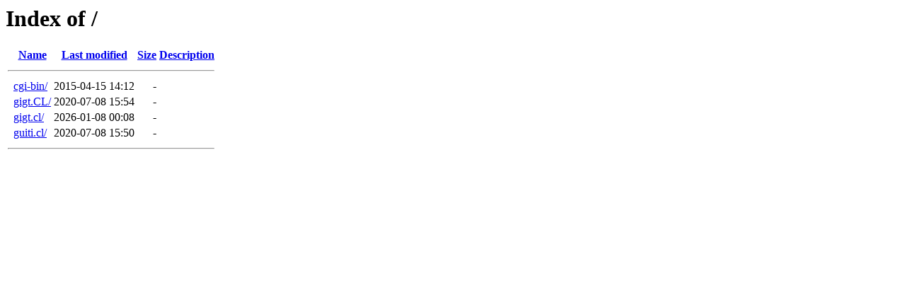

--- FILE ---
content_type: text/html;charset=ISO-8859-1
request_url: http://finbuschile.cl/?C=S;O=A
body_size: 1152
content:
<!DOCTYPE HTML PUBLIC "-//W3C//DTD HTML 3.2 Final//EN">
<html>
 <head>
  <title>Index of /</title>
 </head>
 <body>
<h1>Index of /</h1>
  <table>
   <tr><th valign="top">&nbsp;</th><th><a href="?C=N;O=A">Name</a></th><th><a href="?C=M;O=A">Last modified</a></th><th><a href="?C=S;O=D">Size</a></th><th><a href="?C=D;O=A">Description</a></th></tr>
   <tr><th colspan="5"><hr></th></tr>
<tr><td valign="top">&nbsp;</td><td><a href="cgi-bin/">cgi-bin/</a>               </td><td align="right">2015-04-15 14:12  </td><td align="right">  - </td><td>&nbsp;</td></tr>
<tr><td valign="top">&nbsp;</td><td><a href="gigt.CL/">gigt.CL/</a>               </td><td align="right">2020-07-08 15:54  </td><td align="right">  - </td><td>&nbsp;</td></tr>
<tr><td valign="top">&nbsp;</td><td><a href="gigt.cl/">gigt.cl/</a>               </td><td align="right">2026-01-08 00:08  </td><td align="right">  - </td><td>&nbsp;</td></tr>
<tr><td valign="top">&nbsp;</td><td><a href="guiti.cl/">guiti.cl/</a>              </td><td align="right">2020-07-08 15:50  </td><td align="right">  - </td><td>&nbsp;</td></tr>
   <tr><th colspan="5"><hr></th></tr>
</table>
</body></html>
